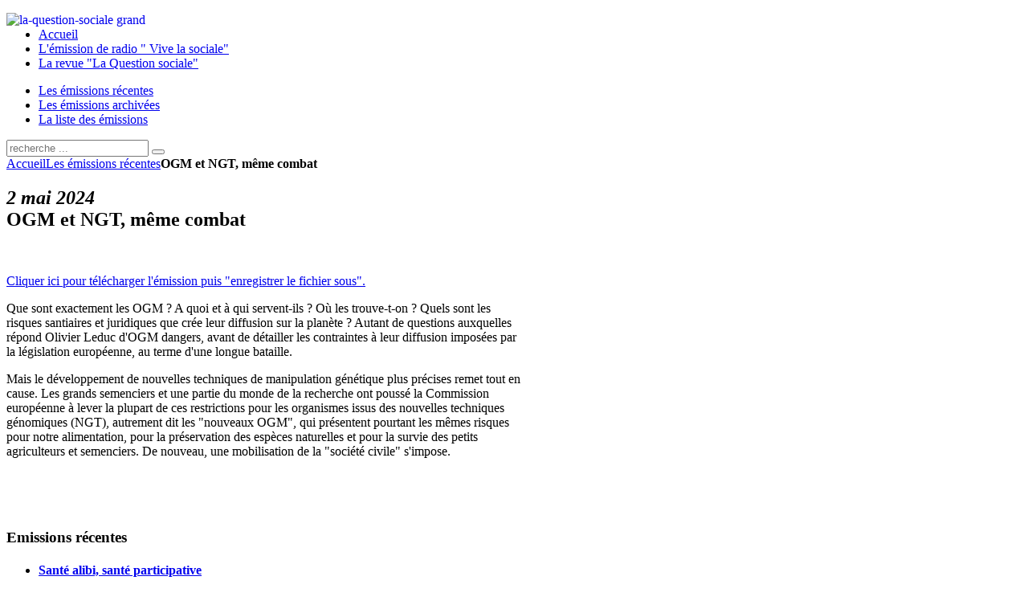

--- FILE ---
content_type: text/html; charset=utf-8
request_url: http://www.vivelasociale.org/les-emissions-recentes/199-ogm-et-ngt-meme-combat
body_size: 8087
content:
<!DOCTYPE HTML>
<html lang="fr-fr" dir="ltr">

<head>
<meta charset="utf-8" />
<meta http-equiv="X-UA-Compatible" content="IE=edge,chrome=1">
<meta name="viewport" content="width=device-width, initial-scale=1">
  <base href="http://www.vivelasociale.org/les-emissions-recentes/199-ogm-et-ngt-meme-combat" />
  <meta name="keywords" content="Vive, sociale, question, politique, libertaire, gauche, lutte, classe, émission, radio, libre, soutien, grève, mouvement, sociaux, réflexion, débat" />
  <meta name="author" content="Super User" />
  <meta name="description" content="Émissions de radio récentes &quot;Vive la sociales&quot; à télécharger." />
  <meta name="generator" content="Joomla! - Open Source Content Management" />
  <title>OGM et NGT, même combat</title>
  <link href="http://www.vivelasociale.org/component/search/?Itemid=105&amp;catid=10&amp;id=199&amp;format=opensearch" rel="search" title="Valider laquestionsociale.org" type="application/opensearchdescription+xml" />
  <link href="/templates/yoo_master/favicon.ico" rel="shortcut icon" type="image/vnd.microsoft.icon" />
  <link rel="stylesheet" href="/cache/widgetkit/widgetkit-8f39d180.css" type="text/css" />
  <script src="/media/system/js/mootools-core.js" type="text/javascript"></script>
  <script src="/media/system/js/core.js" type="text/javascript"></script>
  <script src="/media/system/js/caption.js" type="text/javascript"></script>
  <script src="/media/widgetkit/js/jquery.js" type="text/javascript"></script>
  <script src="/cache/widgetkit/widgetkit-ffe28ea0.js" type="text/javascript"></script>
  <script type="text/javascript">
window.addEvent('load', function() {
				new JCaption('img.caption');
			});
  </script>

<link rel="apple-touch-icon-precomposed" href="/templates/yoo_master/apple_touch_icon.png" />
<link rel="stylesheet" href="/templates/yoo_master/css/base.css" />
<link rel="stylesheet" href="/templates/yoo_master/css/layout.css" />
<link rel="stylesheet" href="/templates/yoo_master/css/menus.css" />
<style>.wrapper { max-width: 995px; }
#sidebar-a { width: 35%; }
#maininner { width: 65%; }
#menu .dropdown { width: 250px; }
#menu .columns2 { width: 500px; }
#menu .columns3 { width: 750px; }
#menu .columns4 { width: 1000px; }</style>
<link rel="stylesheet" href="/templates/yoo_master/css/modules.css" />
<link rel="stylesheet" href="/templates/yoo_master/css/tools.css" />
<link rel="stylesheet" href="/templates/yoo_master/css/system.css" />
<link rel="stylesheet" href="/templates/yoo_master/css/extensions.css" />
<link rel="stylesheet" href="/templates/yoo_master/css/custom.css" />
<link rel="stylesheet" href="/templates/yoo_master/css/color1/red.css" />
<link rel="stylesheet" href="/templates/yoo_master/css/color2/salmon.css" />
<link rel="stylesheet" href="/templates/yoo_master/css/font2/arial.css" />
<link rel="stylesheet" href="/templates/yoo_master/css/font3/arial.css" />
<link rel="stylesheet" href="/templates/yoo_master/css/style.css" />
<link rel="stylesheet" href="/templates/yoo_master/css/responsive.css" />
<link rel="stylesheet" href="/templates/yoo_master/css/print.css" />
<script src="/templates/yoo_master/warp/js/warp.js"></script>
<script src="/templates/yoo_master/warp/js/responsive.js"></script>
<script src="/templates/yoo_master/warp/js/accordionmenu.js"></script>
<script src="/templates/yoo_master/warp/js/dropdownmenu.js"></script>
<script src="/templates/yoo_master/js/template.js"></script>
</head>

<body id="page" class="page sidebar-a-right sidebars-1  isblog " data-config='{"twitter":0,"plusone":0,"facebook":0}'>

		
	<div class="wrapper clearfix">

		<header id="header">

			
				
			<div id="headerbar" class="clearfix">
			
					
				<a id="logo" href="http://www.vivelasociale.org">
<p><img src="/images/la-question-sociale_grand.jpg" alt="la-question-sociale grand" style="float: left;" height="NaN" width="100%" /></p></a>
								
								
			</div>
			
						<div id="menubar" class="clearfix">
				
								<nav id="menu"><ul class="menu menu-dropdown"><li class="level1 item101"><a href="/" class="level1"><span>Accueil</span></a></li><li class="level1 item104"><a href="/l-emission-de-radio-vive-la-sociale" class="level1"><span>L'émission de radio " Vive la sociale"</span></a></li><li class="level1 item103"><a href="http://vivelasociale.org/revue-la-question-sociale/html/" class="level1"><span>La revue "La Question sociale"</span></a></li></ul></nav>
				
								
			</div>
					
					
		</header>

				<section id="top-a" class="grid-block"><div class="grid-box width66 grid-h"><div class="module mod-box  deepest">

			<ul class="menu menu-sidebar"><li class="level1 item105 active current"><a href="/les-emissions-recentes" class="level1 active current"><span><span class="icon" style="background-image: url('http://www.vivelasociale.org/images/chat-noir.png');"> </span>Les émissions récentes</span></a></li><li class="level1 item106"><a href="/les-emissions-archivees-par-theme" class="level1"><span><span class="icon" style="background-image: url('http://www.vivelasociale.org/images/chat-noir.png');"> </span>Les émissions archivées</span></a></li><li class="level1 item107"><a href="/la-liste-des-emissions-vive-la-sociale" class="level1"><span><span class="icon" style="background-image: url('http://www.vivelasociale.org/images/chat-noir.png');"> </span>La liste des émissions</span></a></li></ul>		
</div></div><div class="grid-box width33 grid-h"><div class="module mod-box  deepest">

			
<form id="searchbox-94" class="searchbox" action="/les-emissions-recentes" method="post" role="search">
	<input type="text" value="" name="searchword" placeholder="recherche ..." />
	<button type="reset" value="Reset"></button>
	<input type="hidden" name="task"   value="search" />
	<input type="hidden" name="option" value="com_search" />
	<input type="hidden" name="Itemid" value="105" />	
</form>

<script src="/templates/yoo_master/warp/js/search.js"></script>
<script>
jQuery(function($) {
	$('#searchbox-94 input[name=searchword]').search({'url': '/component/search/?tmpl=raw&amp;type=json&amp;ordering=&amp;searchphrase=all', 'param': 'searchword', 'msgResultsHeader': 'Résultats de la recherche', 'msgMoreResults': 'Plus de résultats', 'msgNoResults': 'Aucun résultat trouvé'}).placeholder();
});
</script>		
</div></div></section>
				
				
				<div id="main" class="grid-block">

			<div id="maininner" class="grid-box">

								<section id="innertop" class="grid-block"><div class="grid-box width100 grid-h"><div class="module mod-box  deepest">

			<div class="breadcrumbs"><a href="/">Accueil</a><a href="/les-emissions-recentes">Les émissions récentes</a><strong>OGM et NGT, même combat</strong></div>		
</div></div></section>
				
				
								<section id="content" class="grid-block">
<div id="system-message-container">
</div>

<div id="system">

	
	<article class="item" data-permalink="http://www.vivelasociale.org/les-emissions-recentes/199-ogm-et-ngt-meme-combat">

		
			
		
		<div class="content clearfix">

		
<h2><em>2 mai 2024</em><br />OGM et NGT, même combat</h2>
<p><span style="font-family: terminal, monaco;">&nbsp; 
<audio src="/images/emission-radio-vive-la-sociale/2024/24-05-02-vls-ogm-2.mp3" width="300" height="32" type="audio/mp3"></audio>
 </span></p>
<p><a target="_blank" href="/images/emission-radio-vive-la-sociale/2024/24-05-02-vls-ogm-2.mp3">Cliquer ici pour télécharger l'émission puis "enregistrer le fichier sous".</a></p>
<p><span style="font-family: terminal, monaco;"><span style="font-size: 12pt; font-family: times new roman, times;">Que sont exactement les OGM ? A quoi et à qui servent-ils ? <span style="font-family: terminal, monaco;"><span style="font-size: 12pt; font-family: times new roman, times;">Où les trouve-t-on ? </span></span>Quels sont les risques santiaires et juridiques que crée leur diffusion sur la planète ? Autant de questions auxquelles répond Olivier Leduc d'OGM dangers, avant de détailler les contraintes à leur diffusion imposées par la législation européenne, au terme d'une longue bataille. <br /></span></span></p>
 
<p><span style="font-family: times new roman, times; font-size: 12pt;">Mais le développement de nouvelles techniques de manipulation génétique plus précises remet tout en cause. Les grands semenciers et une partie du monde de la recherche ont poussé la Commission européenne à lever la plupart de ces restrictions pour les organismes issus des nouvelles techniques génomiques (NGT), autrement dit les "nouveaux OGM", qui présentent pourtant les mêmes risques pour notre alimentation, pour la préservation des espèces naturelles et pour la survie des petits agriculteurs et semenciers. De nouveau, une mobilisation de la "société civile" s'impose.<br /></span></p>
<p>&nbsp;</p>
<p>&nbsp;</p>		</div>

		
		
			
	</article>

</div></section>
				
				
			</div>
			<!-- maininner end -->
			
						<aside id="sidebar-a" class="grid-box"><div class="grid-box width100 grid-v"><div class="module mod-box  deepest">

		<h3 class="module-title"><span class="color">Emissions</span> récentes</h3>	<ul class="category-module">
		    <li>
	   	<h4>
	   			<a class="mod-articles-category-title " href="/les-emissions-recentes/215-sante-alibi-sante-participative">
		Santé alibi, santé participative        </a>
                </h4>

       			        			<span class="mod-articles-category-date">2026-01-08 </span>
				
			</li>
		    <li>
	   	<h4>
	   			<a class="mod-articles-category-title " href="/les-emissions-recentes/214-origine-du-sars-cov2">
		Origine du Sars-Cov2        </a>
                </h4>

       			        			<span class="mod-articles-category-date">2025-12-04 </span>
				
			</li>
		    <li>
	   	<h4>
	   			<a class="mod-articles-category-title " href="/les-emissions-recentes/213-militarisation-et-antimilitarisme">
		Militarisation et antimilitarisme        </a>
                </h4>

       			        			<span class="mod-articles-category-date">2025-11-06 </span>
				
			</li>
		    <li>
	   	<h4>
	   			<a class="mod-articles-category-title " href="/les-emissions-recentes/212-bloquons-tout-bilan">
		Bloquons tout: bilan        </a>
                </h4>

       			        			<span class="mod-articles-category-date">2025-10-02 </span>
				
			</li>
		    <li>
	   	<h4>
	   			<a class="mod-articles-category-title " href="/les-emissions-recentes/211-bresil-au-retour-de-lula">
		Brésil, au retour de Lula        </a>
                </h4>

       			        			<span class="mod-articles-category-date">2025-07-03 </span>
				
			</li>
		    <li>
	   	<h4>
	   			<a class="mod-articles-category-title " href="/les-emissions-recentes/210-edition-et-biblotheques">
		édition et biblothèques        </a>
                </h4>

       			        			<span class="mod-articles-category-date">2025-06-05 </span>
				
			</li>
		    <li>
	   	<h4>
	   			<a class="mod-articles-category-title " href="/les-emissions-recentes/209-fabrique-des-puces-mondialisee">
		Fabrique des puces mondialisée        </a>
                </h4>

       			        			<span class="mod-articles-category-date">2025-05-01 </span>
				
			</li>
		    <li>
	   	<h4>
	   			<a class="mod-articles-category-title " href="/les-emissions-recentes/208-guerres-des-metaux-rares-au-congo">
		Guerres des métaux rares au Congo        </a>
                </h4>

       			        			<span class="mod-articles-category-date">2025-04-03 </span>
				
			</li>
		    <li>
	   	<h4>
	   			<a class="mod-articles-category-title " href="/les-emissions-recentes/207-serbie-mouvement-etudiant">
		Serbie - mouvement étudiant        </a>
                </h4>

       			        			<span class="mod-articles-category-date">2025-03-06 </span>
				
			</li>
		    <li>
	   	<h4>
	   			<a class="mod-articles-category-title " href="/les-emissions-recentes/206-loi-plein-emploi">
		Loi "plein emploi"        </a>
                </h4>

       			        			<span class="mod-articles-category-date">2025-02-06 </span>
				
			</li>
		    <li>
	   	<h4>
	   			<a class="mod-articles-category-title " href="/les-emissions-recentes/205-sans-papiers-de-chronopost-2019">
		Sans-papiers de Chronopost 2019        </a>
                </h4>

       			        			<span class="mod-articles-category-date">2025-01-02 </span>
				
			</li>
		    <li>
	   	<h4>
	   			<a class="mod-articles-category-title " href="/les-emissions-recentes/204-immigration-analyse-et-luttes">
		Immigration: analyse et luttes        </a>
                </h4>

       			        			<span class="mod-articles-category-date">2024-12-05 </span>
				
			</li>
		    <li>
	   	<h4>
	   			<a class="mod-articles-category-title " href="/les-emissions-recentes/203-stop-mines">
		Stop mines        </a>
                </h4>

       			        			<span class="mod-articles-category-date">2024-11-07 </span>
				
			</li>
		    <li>
	   	<h4>
	   			<a class="mod-articles-category-title " href="/les-emissions-recentes/202-contre-relance-du-nucleaire">
		contre relance du nucléaire        </a>
                </h4>

       			        			<span class="mod-articles-category-date">2024-10-03 </span>
				
			</li>
		    <li>
	   	<h4>
	   			<a class="mod-articles-category-title " href="/les-emissions-recentes/201-rn-des-electeurs-ordinaires">
		RN: des électeurs ordinaires        </a>
                </h4>

       			        			<span class="mod-articles-category-date">2024-07-04 </span>
				
			</li>
		    <li>
	   	<h4>
	   			<a class="mod-articles-category-title " href="/les-emissions-recentes/200-repression-antisyndicale">
		Répression antisyndicale        </a>
                </h4>

       			        			<span class="mod-articles-category-date">2024-06-06 </span>
				
			</li>
		    <li>
	   	<h4>
	   			<a class="mod-articles-category-title active" href="/les-emissions-recentes/199-ogm-et-ngt-meme-combat">
		OGM et NGT, même combat        </a>
                </h4>

       			        			<span class="mod-articles-category-date">2024-05-02 </span>
				
			</li>
		    <li>
	   	<h4>
	   			<a class="mod-articles-category-title " href="/les-emissions-recentes/198-enseignants-en-lutte">
		Enseignants en lutte dans le 93        </a>
                </h4>

       			        			<span class="mod-articles-category-date">2024-04-04 </span>
				
			</li>
		    <li>
	   	<h4>
	   			<a class="mod-articles-category-title " href="/les-emissions-recentes/197-sncf-des-greves-encore">
		SNCF : des grèves, encore!        </a>
                </h4>

       			        			<span class="mod-articles-category-date">2024-03-07 </span>
				
			</li>
		    <li>
	   	<h4>
	   			<a class="mod-articles-category-title " href="/les-emissions-recentes/196-leurres-postmodernes">
		Leurres postmodernes        </a>
                </h4>

       			        			<span class="mod-articles-category-date">2024-02-01 </span>
				
			</li>
		    <li>
	   	<h4>
	   			<a class="mod-articles-category-title " href="/les-emissions-recentes/195-proces-contre-la-cgt-hpe">
		Combativité syndicale en procès        </a>
                </h4>

       			        			<span class="mod-articles-category-date">2024-01-04 </span>
				
			</li>
		    <li>
	   	<h4>
	   			<a class="mod-articles-category-title " href="/les-emissions-recentes/194-conflit-israelo-palestinien">
		Conflit israélo-palestinien 2023        </a>
                </h4>

       			        			<span class="mod-articles-category-date">2023-12-07 </span>
				
			</li>
		    <li>
	   	<h4>
	   			<a class="mod-articles-category-title " href="/les-emissions-recentes/193-j0-2024-ouvrons-grand-les-yeux">
		J0 2024-Ouvrons grand les yeux        </a>
                </h4>

       			        			<span class="mod-articles-category-date">2023-11-02 </span>
				
			</li>
		    <li>
	   	<h4>
	   			<a class="mod-articles-category-title " href="/les-emissions-recentes/192-metropolisation-le-chiffon-10">
		Métropolisation-Le Chiffon 10        </a>
                </h4>

       			        			<span class="mod-articles-category-date">2023-10-05 </span>
				
			</li>
		    <li>
	   	<h4>
	   			<a class="mod-articles-category-title " href="/les-emissions-recentes/190-maurienne-contre-lyon-turin">
		Maurienne contre Lyon-Turin        </a>
                </h4>

       			        			<span class="mod-articles-category-date">2023-07-06 </span>
				
			</li>
		    <li>
	   	<h4>
	   			<a class="mod-articles-category-title " href="/les-emissions-recentes/189-lep-en-lutte-contre-la-resilience">
		LEP en lutte - Contre la résilience        </a>
                </h4>

       			        			<span class="mod-articles-category-date">2023-06-01 </span>
				
			</li>
		    <li>
	   	<h4>
	   			<a class="mod-articles-category-title " href="/les-emissions-recentes/188-eboueurs-en-greve">
		Eboueurs en grève        </a>
                </h4>

       			        			<span class="mod-articles-category-date">2023-05-04 </span>
				
			</li>
		    <li>
	   	<h4>
	   			<a class="mod-articles-category-title " href="/les-emissions-recentes/187-regards-sur-le-mouvement-social">
		Regards sur le mouvement social        </a>
                </h4>

       			        			<span class="mod-articles-category-date">2023-04-06 </span>
				
			</li>
		    <li>
	   	<h4>
	   			<a class="mod-articles-category-title " href="/les-emissions-recentes/186-contre-la-relance-du-nucleaire">
		Contre la relance du  nucléaire        </a>
                </h4>

       			        			<span class="mod-articles-category-date">2023-03-02 </span>
				
			</li>
		    <li>
	   	<h4>
	   			<a class="mod-articles-category-title " href="/les-emissions-recentes/185-le-chiffon">
		Le Chiffon        </a>
                </h4>

       			        			<span class="mod-articles-category-date">2023-02-02 </span>
				
			</li>
		    <li>
	   	<h4>
	   			<a class="mod-articles-category-title " href="/les-emissions-recentes/184-financiarisation-des-cliniques">
		Financiarisation des cliniques        </a>
                </h4>

       			        			<span class="mod-articles-category-date">2023-01-05 </span>
				
			</li>
		    <li>
	   	<h4>
	   			<a class="mod-articles-category-title " href="/les-emissions-recentes/183-numerique-services-sociaux-et-de-soin">
		Numérique, services sociaux et de soin        </a>
                </h4>

       			        			<span class="mod-articles-category-date">2022-12-01 </span>
				
			</li>
		    <li>
	   	<h4>
	   			<a class="mod-articles-category-title " href="/les-emissions-recentes/181-edf-et-nucleaire-mal-en-point">
		EDF et nucléaire mal en point        </a>
                </h4>

       			        			<span class="mod-articles-category-date">2022-11-03 </span>
				
			</li>
		    <li>
	   	<h4>
	   			<a class="mod-articles-category-title " href="/les-emissions-recentes/180-pourquoi-critiquer-la-technique">
		Pourquoi critiquer la technique aujourd'hui ?        </a>
                </h4>

       			        			<span class="mod-articles-category-date">2022-10-06 </span>
				
			</li>
		    <li>
	   	<h4>
	   			<a class="mod-articles-category-title " href="/les-emissions-recentes/191-sauviat-cingolani">
		Sauviat-Cingolani        </a>
                </h4>

       			        			<span class="mod-articles-category-date">2022-07-07 </span>
				
			</li>
		    <li>
	   	<h4>
	   			<a class="mod-articles-category-title " href="/les-emissions-recentes/179-greve-bnf-nouveaux-ogm">
		Grève BNF- Nouveaux OGM        </a>
                </h4>

       			        			<span class="mod-articles-category-date">2022-06-02 </span>
				
			</li>
		    <li>
	   	<h4>
	   			<a class="mod-articles-category-title " href="/les-emissions-recentes/178-cgt-hpe-bilan">
		CGT-HPE bilan        </a>
                </h4>

       			        			<span class="mod-articles-category-date">2022-05-05 </span>
				
			</li>
		    <li>
	   	<h4>
	   			<a class="mod-articles-category-title " href="/les-emissions-recentes/177-travail-de-plateforme">
		Travail de plateforme        </a>
                </h4>

       			        			<span class="mod-articles-category-date">2022-04-07 </span>
				
			</li>
		    <li>
	   	<h4>
	   			<a class="mod-articles-category-title " href="/les-emissions-recentes/176-numerisation-caf-et-pole-emploi">
		Numérisation CAF et Pôle Emploi        </a>
                </h4>

       			        			<span class="mod-articles-category-date">2022-03-03 </span>
				
			</li>
		    <li>
	   	<h4>
	   			<a class="mod-articles-category-title " href="/les-emissions-recentes/128-taylorisme-pas-mort">
		Taylorisme n'est pas mort - Marc Loriol        </a>
                </h4>

       			        			<span class="mod-articles-category-date">2022-02-03 </span>
				
			</li>
		    <li>
	   	<h4>
	   			<a class="mod-articles-category-title " href="/les-emissions-recentes/173-virus-contre-l-esprit-critique">
		Virus contre l'esprit critique        </a>
                </h4>

       			        			<span class="mod-articles-category-date">2022-01-06 </span>
				
			</li>
		    <li>
	   	<h4>
	   			<a class="mod-articles-category-title " href="/les-emissions-recentes/172-l-atelier-paysan">
		L'Atelier paysan        </a>
                </h4>

       			        			<span class="mod-articles-category-date">2021-12-02 </span>
				
			</li>
		    <li>
	   	<h4>
	   			<a class="mod-articles-category-title " href="/les-emissions-recentes/171-nucleaire-plus-que-jamais-contre">
		Nucléaire, plus que jamais contre        </a>
                </h4>

       			        			<span class="mod-articles-category-date">2021-11-04 </span>
				
			</li>
		    <li>
	   	<h4>
	   			<a class="mod-articles-category-title " href="/les-emissions-recentes/170-gains-de-fonctions-ogm">
		Gains de fonctions, OGM        </a>
                </h4>

       			        			<span class="mod-articles-category-date">2021-10-07 </span>
				
			</li>
		    <li>
	   	<h4>
	   			<a class="mod-articles-category-title " href="/les-emissions-recentes/169-kronstadt-centenaire">
		Kronstadt - centenaire        </a>
                </h4>

       			        			<span class="mod-articles-category-date">2021-07-01 </span>
				
			</li>
		    <li>
	   	<h4>
	   			<a class="mod-articles-category-title " href="/les-emissions-recentes/168-hotel-ibis-bilan-de-greve-2021">
		Hôtel Ibis - Bilan de grève 2021        </a>
                </h4>

       			        			<span class="mod-articles-category-date">2021-06-03 </span>
				
			</li>
		    <li>
	   	<h4>
	   			<a class="mod-articles-category-title " href="/les-emissions-recentes/167-commune-de-paris-jipe">
		Commune de Paris - Jipé        </a>
                </h4>

       			        			<span class="mod-articles-category-date">2021-05-06 </span>
				
			</li>
		    <li>
	   	<h4>
	   			<a class="mod-articles-category-title " href="/les-emissions-recentes/166-ratp-licenciements-abusifs">
		RATP - licenciements abusifs        </a>
                </h4>

       			        			<span class="mod-articles-category-date">2021-04-01 </span>
				
			</li>
		    <li>
	   	<h4>
	   			<a class="mod-articles-category-title " href="/les-emissions-recentes/165-pratiques-psychiatrie">
		Pratiques - Psychiatrie        </a>
                </h4>

       			        			<span class="mod-articles-category-date">2021-03-18 </span>
				
			</li>
		    <li>
	   	<h4>
	   			<a class="mod-articles-category-title " href="/les-emissions-recentes/164-ubu-au-lycee">
		Ubu au lycée        </a>
                </h4>

       			        			<span class="mod-articles-category-date">2021-03-04 </span>
				
			</li>
		    <li>
	   	<h4>
	   			<a class="mod-articles-category-title " href="/les-emissions-recentes/162-stephane-lhomme-entretien">
		Stéphane Lhomme - entretien        </a>
                </h4>

       			        			<span class="mod-articles-category-date">2021-02-04 </span>
				
			</li>
		    <li>
	   	<h4>
	   			<a class="mod-articles-category-title " href="/les-emissions-recentes/160-logement-social-2021">
		Logement social 2021        </a>
                </h4>

       			        			<span class="mod-articles-category-date">2021-01-07 </span>
				
			</li>
		    <li>
	   	<h4>
	   			<a class="mod-articles-category-title " href="/les-emissions-recentes/158-pratiques-covid-19-autopsie-d-une-crise">
		Pratiques - "Covid 19 autopsie d'une crise"        </a>
                </h4>

       			        			<span class="mod-articles-category-date">2020-12-17 </span>
				
			</li>
		    <li>
	   	<h4>
	   			<a class="mod-articles-category-title " href="/les-emissions-recentes/157-goldman-berckman-iww">
		Goldman-Berckman-IWW        </a>
                </h4>

       			        			<span class="mod-articles-category-date">2020-12-03 </span>
				
			</li>
		    <li>
	   	<h4>
	   			<a class="mod-articles-category-title " href="/les-emissions-recentes/156-du-cote-des-salaries-du-commerce">
		Du côté des salariés du commerce        </a>
                </h4>

       			        			<span class="mod-articles-category-date">2020-11-19 </span>
				
			</li>
		    <li>
	   	<h4>
	   			<a class="mod-articles-category-title " href="/les-emissions-recentes/155-journees-d-etude-adn-2020">
		Journées d'étude ADN 2020        </a>
                </h4>

       			        			<span class="mod-articles-category-date">2020-11-05 </span>
				
			</li>
		    <li>
	   	<h4>
	   			<a class="mod-articles-category-title " href="/les-emissions-recentes/154-precaires-de-paris-en-lutte">
		Précaires de Paris en lutte        </a>
                </h4>

       			        			<span class="mod-articles-category-date">2020-10-20 </span>
				
			</li>
		    <li>
	   	<h4>
	   			<a class="mod-articles-category-title " href="/les-emissions-recentes/153-antinucleaire-le-point">
		Antinucléaire, le point        </a>
                </h4>

       			        			<span class="mod-articles-category-date">2020-10-01 </span>
				
			</li>
		    <li>
	   	<h4>
	   			<a class="mod-articles-category-title " href="/les-emissions-recentes/152-commentaires-de-rentree">
		commentaires de rentrée        </a>
                </h4>

       			        			<span class="mod-articles-category-date">2020-09-17 </span>
				
			</li>
		    <li>
	   	<h4>
	   			<a class="mod-articles-category-title " href="/les-emissions-recentes/151-rendez-vous-temps-critiques">
		Rendez-vous avec Temps critiques        </a>
                </h4>

       			        			<span class="mod-articles-category-date">2020-07-02 </span>
				
			</li>
		    <li>
	   	<h4>
	   			<a class="mod-articles-category-title " href="/les-emissions-recentes/149-precaires-dans-la-crise-du-covid-19">
		Précaires dans la crise du Covid-19        </a>
                </h4>

       			        			<span class="mod-articles-category-date">2020-06-18 </span>
				
			</li>
		    <li>
	   	<h4>
	   			<a class="mod-articles-category-title " href="/les-emissions-recentes/148-enseignement-de-confine">
		Enseignement (dé)confiné        </a>
                </h4>

       			        			<span class="mod-articles-category-date">2020-06-04 </span>
				
			</li>
		    <li>
	   	<h4>
	   			<a class="mod-articles-category-title " href="/les-emissions-recentes/147-autour-crise-du-covid-19">
		Crise du Covid-19        </a>
                </h4>

       			        			<span class="mod-articles-category-date">2020-05-07 </span>
				
			</li>
		    <li>
	   	<h4>
	   			<a class="mod-articles-category-title " href="/les-emissions-recentes/145-usa-systeme-sante-coronarivus">
		USA système de santé coronarivus        </a>
                </h4>

       			        			<span class="mod-articles-category-date">2020-04-16 </span>
				
			</li>
		    <li>
	   	<h4>
	   			<a class="mod-articles-category-title " href="/les-emissions-recentes/144-italie-et-coronavirus">
		Italie et coronavirus        </a>
                </h4>

       			        			<span class="mod-articles-category-date">2020-04-02 </span>
				
			</li>
		    <li>
	   	<h4>
	   			<a class="mod-articles-category-title " href="/les-emissions-recentes/143-intersectionnalite">
		Intersectionnalité        </a>
                </h4>

       			        			<span class="mod-articles-category-date">2020-03-19 </span>
				
			</li>
		    <li>
	   	<h4>
	   			<a class="mod-articles-category-title " href="/les-emissions-recentes/142-ibis-batignolles">
		Ibis Batignolles en grève        </a>
                </h4>

       			        			<span class="mod-articles-category-date">2020-03-05 </span>
				
			</li>
		    <li>
	   	<h4>
	   			<a class="mod-articles-category-title " href="/les-emissions-recentes/141-dr-sasco-sur-5g">
		Dr Sasco sur 5G        </a>
                </h4>

       			        			<span class="mod-articles-category-date">2020-02-20 </span>
				
			</li>
		    <li>
	   	<h4>
	   			<a class="mod-articles-category-title " href="/les-emissions-recentes/140-communalisme-et-elections">
		Communalisme et élections        </a>
                </h4>

       			        			<span class="mod-articles-category-date">2020-02-11 </span>
				
			</li>
		    <li>
	   	<h4>
	   			<a class="mod-articles-category-title " href="/les-emissions-recentes/139-penibilite-et-reforme-des-retraites">
		Pénibilité et réforme des retraites        </a>
                </h4>

       			        			<span class="mod-articles-category-date">2020-01-16 </span>
				
			</li>
		    <li>
	   	<h4>
	   			<a class="mod-articles-category-title " href="/les-emissions-recentes/138-regards-sur-reforme-des-retraites">
		Regards sur réforme des retraites        </a>
                </h4>

       			        			<span class="mod-articles-category-date">2020-01-02 </span>
				
			</li>
		    <li>
	   	<h4>
	   			<a class="mod-articles-category-title " href="/les-emissions-recentes/137-ratp-en-greve-2019">
		RATP en grève 2019        </a>
                </h4>

       			        			<span class="mod-articles-category-date">2019-12-19 </span>
				
			</li>
		    <li>
	   	<h4>
	   			<a class="mod-articles-category-title " href="/les-emissions-recentes/136-val-de-seine-et-vexin-en-lutte">
		Val de Seine et Vexin en lutte        </a>
                </h4>

       			        			<span class="mod-articles-category-date">2019-11-21 </span>
				
			</li>
		    <li>
	   	<h4>
	   			<a class="mod-articles-category-title " href="/les-emissions-recentes/135-nike-en-greve">
		Nike en grève        </a>
                </h4>

       			        			<span class="mod-articles-category-date">2019-11-07 </span>
				
			</li>
		    <li>
	   	<h4>
	   			<a class="mod-articles-category-title " href="/les-emissions-recentes/134-eolien-industriel-amassada">
		Eolien industriel - Amassada        </a>
                </h4>

       			        			<span class="mod-articles-category-date">2019-10-17 </span>
				
			</li>
		    <li>
	   	<h4>
	   			<a class="mod-articles-category-title " href="/les-emissions-recentes/133-lecons-politiques-des-ronds-points">
		Leçons politiques des ronds-points        </a>
                </h4>

       			        			<span class="mod-articles-category-date">2019-10-03 </span>
				
			</li>
		    <li>
	   	<h4>
	   			<a class="mod-articles-category-title " href="/les-emissions-recentes/132-mobilisations-enseignantes">
		Mobilisations enseignantes        </a>
                </h4>

       			        			<span class="mod-articles-category-date">2019-09-19 </span>
				
			</li>
		    <li>
	   	<h4>
	   			<a class="mod-articles-category-title " href="/les-emissions-recentes/131-inspection-du-travail-en-colere">
		Inspection du travail en colère        </a>
                </h4>

       			        			<span class="mod-articles-category-date">2019-06-20 </span>
				
			</li>
		    <li>
	   	<h4>
	   			<a class="mod-articles-category-title " href="/les-emissions-recentes/130-comprendre-le-mouvement-en-algerie">
		Comprendre le mouvement en Algérie        </a>
                </h4>

       			        			<span class="mod-articles-category-date">2019-06-06 </span>
				
			</li>
		    <li>
	   	<h4>
	   			<a class="mod-articles-category-title " href="/les-emissions-recentes/129-droit-au-logement">
		Droit au logement        </a>
                </h4>

       			        			<span class="mod-articles-category-date">2019-05-16 </span>
				
			</li>
		    <li>
	   	<h4>
	   			<a class="mod-articles-category-title " href="/les-emissions-recentes/127-gilets-jaunes-apres-st-nazaire">
		Gilets jaunes après St-Nazaire        </a>
                </h4>

       			        			<span class="mod-articles-category-date">2019-04-18 </span>
				
			</li>
		    <li>
	   	<h4>
	   			<a class="mod-articles-category-title " href="/les-emissions-recentes/118-article-nouveau-2">
		Réformes Blanquer- Luttes enseignantes        </a>
                </h4>

       			        			<span class="mod-articles-category-date">2019-01-04 </span>
				
			</li>
		    <li>
	   	<h4>
	   			<a class="mod-articles-category-title " href="/les-emissions-recentes/126-situation-a-la-ratp-postiers-du-92">
		Situation à la RATP - Postiers du 92        </a>
                </h4>

       			        			<span class="mod-articles-category-date">2019-03-21 </span>
				
			</li>
		    <li>
	   	<h4>
	   			<a class="mod-articles-category-title " href="/les-emissions-recentes/125-luttes-dans-nettoyage">
		Luttes dans le nettoyage bilan 2019        </a>
                </h4>

       			        			<span class="mod-articles-category-date">2019-03-07 </span>
				
			</li>
		    <li>
	   	<h4>
	   			<a class="mod-articles-category-title " href="/les-emissions-recentes/123-que-se-passe-t-il-au-bresil">
		Que se passe-t-il au Brésil?        </a>
                </h4>

       			        			<span class="mod-articles-category-date">2019-02-21 </span>
				
			</li>
		    <li>
	   	<h4>
	   			<a class="mod-articles-category-title " href="/les-emissions-recentes/120-voyage-en-italie">
		Voyage en Italie        </a>
                </h4>

       			        			<span class="mod-articles-category-date">2019-01-03 </span>
				
			</li>
		    <li>
	   	<h4>
	   			<a class="mod-articles-category-title " href="/les-emissions-recentes/119-service-public-electricite">
		Service public électricité        </a>
                </h4>

       			        			<span class="mod-articles-category-date">2018-12-20 </span>
				
			</li>
		    <li>
	   	<h4>
	   			<a class="mod-articles-category-title " href="/les-emissions-recentes/93-article-nouveau">
		Quoi de neuf chez McDo ?        </a>
                </h4>

       			        			<span class="mod-articles-category-date">2018-12-06 </span>
				
			</li>
		    <li>
	   	<h4>
	   			<a class="mod-articles-category-title " href="/les-emissions-recentes/117-paprec">
		Paprec        </a>
                </h4>

       			        			<span class="mod-articles-category-date">2018-11-15 </span>
				
			</li>
		    <li>
	   	<h4>
	   			<a class="mod-articles-category-title " href="/les-emissions-recentes/116-poste-94-etat-des-lieux">
		Poste (94) - état des lieux        </a>
                </h4>

       			        			<span class="mod-articles-category-date">2018-11-01 </span>
				
			</li>
		    <li>
	   	<h4>
	   			<a class="mod-articles-category-title " href="/les-emissions-recentes/114-hayatt-commune-monoprix-conflits">
		Hayatt-Commune-Monoprix-conflits        </a>
                </h4>

       			        			<span class="mod-articles-category-date">2018-10-19 </span>
				
			</li>
		    <li>
	   	<h4>
	   			<a class="mod-articles-category-title " href="/les-emissions-recentes/113-nicaragua-en-lutte">
		Nicaragua en lutte        </a>
                </h4>

       			        			<span class="mod-articles-category-date">2018-10-04 </span>
				
			</li>
		    <li>
	   	<h4>
	   			<a class="mod-articles-category-title " href="/les-emissions-recentes/112-mai-68-a-lyon">
		Mai 68 à Lyon        </a>
                </h4>

       			        			<span class="mod-articles-category-date">2018-07-19 </span>
				
			</li>
		    <li>
	   	<h4>
	   			<a class="mod-articles-category-title " href="/les-emissions-recentes/111-enedis-greve-et-occupation">
		Enedis, grève et occupation        </a>
                </h4>

       			        			<span class="mod-articles-category-date">2018-07-05 </span>
				
			</li>
		    <li>
	   	<h4>
	   			<a class="mod-articles-category-title " href="/les-emissions-recentes/110-incinerateur-d-ivry-2018">
		Incinérateur d'Ivry (2018)        </a>
                </h4>

       			        			<span class="mod-articles-category-date">2018-06-21 </span>
				
			</li>
		    <li>
	   	<h4>
	   			<a class="mod-articles-category-title " href="/les-emissions-recentes/108-precaires-de-nanterre">
		 Nanterre en lutte        </a>
                </h4>

       			        			<span class="mod-articles-category-date">2018-06-07 </span>
				
			</li>
		    <li>
	   	<h4>
	   			<a class="mod-articles-category-title " href="/les-emissions-recentes/107-defendre-la-zad">
		Défendre la ZAD        </a>
                </h4>

       			        			<span class="mod-articles-category-date">2018-05-17 </span>
				
			</li>
		    <li>
	   	<h4>
	   			<a class="mod-articles-category-title " href="/les-emissions-recentes/106-des-cheminots-mobilises">
		Des cheminots mobilisés        </a>
                </h4>

       			        			<span class="mod-articles-category-date">2018-05-03 </span>
				
			</li>
		    <li>
	   	<h4>
	   			<a class="mod-articles-category-title " href="/les-emissions-recentes/105-gael-contre-la-poste">
		Gaël contre La Poste        </a>
                </h4>

       			        			<span class="mod-articles-category-date">2018-04-19 </span>
				
			</li>
		    <li>
	   	<h4>
	   			<a class="mod-articles-category-title " href="/les-emissions-recentes/109-voyage-en-outre-gauche">
		Voyage en "outre-gauche"        </a>
                </h4>

       			        			<span class="mod-articles-category-date">2018-04-16 </span>
				
			</li>
		    <li>
	   	<h4>
	   			<a class="mod-articles-category-title " href="/les-emissions-recentes/104-ou-en-est-le-monde-paysan">
		Où en est le monde paysan?        </a>
                </h4>

       			        			<span class="mod-articles-category-date">2018-03-15 </span>
				
			</li>
		    <li>
	   	<h4>
	   			<a class="mod-articles-category-title " href="/les-emissions-recentes/100-sncf-rapport-spinetta-et-lyon-turin">
		SNCF rapport Spinetta et Lyon-Turin        </a>
                </h4>

       			        			<span class="mod-articles-category-date">2018-03-01 </span>
				
			</li>
		    <li>
	   	<h4>
	   			<a class="mod-articles-category-title " href="/les-emissions-recentes/101-le-socialisme-sauvage">
		Le socialisme sauvage        </a>
                </h4>

       			        			<span class="mod-articles-category-date">2018-02-15 </span>
				
			</li>
		    <li>
	   	<h4>
	   			<a class="mod-articles-category-title " href="/les-emissions-recentes/98-linky-2">
		Linky 2        </a>
                </h4>

       			        			<span class="mod-articles-category-date">2018-01-18 </span>
				
			</li>
		    <li>
	   	<h4>
	   			<a class="mod-articles-category-title " href="/les-emissions-recentes/97-holiday-inn-en-greve">
		Holiday Inn en grève        </a>
                </h4>

       			        			<span class="mod-articles-category-date">2018-01-04 </span>
				
			</li>
		    <li>
	   	<h4>
	   			<a class="mod-articles-category-title " href="/les-emissions-recentes/96-penibilite-au-travail">
		Pénibilité au travail        </a>
                </h4>

       			        			<span class="mod-articles-category-date">2017-12-21 </span>
				
			</li>
		    <li>
	   	<h4>
	   			<a class="mod-articles-category-title " href="/les-emissions-recentes/102-colere-du-personnel-hospitalier-a-paris">
		Colère du personnel hospitalier à Paris        </a>
                </h4>

       			        			<span class="mod-articles-category-date">2017-12-07 </span>
				
			</li>
		    <li>
	   	<h4>
	   			<a class="mod-articles-category-title " href="/les-emissions-recentes/99-travail-uberise">
		Travail ubérisé        </a>
                </h4>

       			        			<span class="mod-articles-category-date">2017-11-16 </span>
				
			</li>
		    <li>
	   	<h4>
	   			<a class="mod-articles-category-title " href="/les-emissions-recentes/46-nouvel-article">
		Classes populaires en Allemagne        </a>
                </h4>

       			        			<span class="mod-articles-category-date">2017-07-06 </span>
				
			</li>
		    <li>
	   	<h4>
	   			<a class="mod-articles-category-title " href="/les-emissions-recentes/92-enseignement-en-seine-saint-denis">
		Enseignement en Seine-Saint-Denis        </a>
                </h4>

       			        			<span class="mod-articles-category-date">2017-10-31 </span>
				
			</li>
		    <li>
	   	<h4>
	   			<a class="mod-articles-category-title " href="/les-emissions-recentes/91-fsm-antinucleaire">
		FSM antinucléaire        </a>
                </h4>

       			        			<span class="mod-articles-category-date">2017-10-19 </span>
				
			</li>
		    <li>
	   	<h4>
	   			<a class="mod-articles-category-title " href="/les-emissions-recentes/94-cgt-face-aux-reformes-macron">
		CGT face aux réformes Macron        </a>
                </h4>

       			        			<span class="mod-articles-category-date">2017-06-15 </span>
				
			</li>
		    <li>
	   	<h4>
	   			<a class="mod-articles-category-title " href="/les-emissions-recentes/90-front-social">
		Front social        </a>
                </h4>

       			        			<span class="mod-articles-category-date">2017-06-05 </span>
				
			</li>
		    <li>
	   	<h4>
	   			<a class="mod-articles-category-title " href="/les-emissions-recentes/87-boycotter-l-election-debat-sur-la-place">
		Boycotter l'élection? Débat sur la place        </a>
                </h4>

       			        			<span class="mod-articles-category-date">2017-04-06 </span>
				
			</li>
		    <li>
	   	<h4>
	   			<a class="mod-articles-category-title " href="/les-emissions-recentes/95-fukushima-2017">
		Fukushima 2017        </a>
                </h4>

       			        			<span class="mod-articles-category-date">2017-03-02 </span>
				
			</li>
		    <li>
	   	<h4>
	   			<a class="mod-articles-category-title " href="/les-emissions-recentes/86-quelle-securite-nucleaire">
		Quelle sécurité nucléaire?!        </a>
                </h4>

       			        			<span class="mod-articles-category-date">2017-02-16 </span>
				
			</li>
		    <li>
	   	<h4>
	   			<a class="mod-articles-category-title " href="/les-emissions-recentes/88-fossoyeurs-du-travail-social">
		Fossoyeurs du travail social        </a>
                </h4>

       			        			<span class="mod-articles-category-date">2017-02-02 </span>
				
			</li>
		    <li>
	   	<h4>
	   			<a class="mod-articles-category-title " href="/les-emissions-recentes/103-lutte-syndicale-dans-presse-professionnelle">
		Lutte syndicale dans presse professionnelle        </a>
                </h4>

       			        			<span class="mod-articles-category-date">2017-01-19 </span>
				
			</li>
		    <li>
	   	<h4>
	   			<a class="mod-articles-category-title " href="/les-emissions-recentes/85-boycott-election">
		Boycott-élection        </a>
                </h4>

       			        			<span class="mod-articles-category-date">2016-12-01 </span>
				
			</li>
		    <li>
	   	<h4>
	   			<a class="mod-articles-category-title " href="/les-emissions-recentes/84-linky">
		Linky        </a>
                </h4>

       			        			<span class="mod-articles-category-date">2016-09-15 </span>
				
			</li>
		    <li>
	   	<h4>
	   			<a class="mod-articles-category-title " href="/les-emissions-recentes/83-cite-pierre-feuillere-en-resistance">
		Cité Pierre-Feuillère en résistance        </a>
                </h4>

       			        			<span class="mod-articles-category-date">2016-07-07 </span>
				
			</li>
		    <li>
	   	<h4>
	   			<a class="mod-articles-category-title " href="/les-emissions-recentes/82-cgt-dans-mouvement-loi-travail">
		CGT dans mouvement "loi travail"        </a>
                </h4>

       			        			<span class="mod-articles-category-date">2016-06-16 </span>
				
			</li>
		    <li>
	   	<h4>
	   			<a class="mod-articles-category-title " href="/les-emissions-recentes/81-nuit-debout-les-debuts">
		Nuit debout, les débuts        </a>
                </h4>

       			        			<span class="mod-articles-category-date">2016-04-07 </span>
				
			</li>
		    <li>
	   	<h4>
	   			<a class="mod-articles-category-title " href="/les-emissions-recentes/80-loi-travail-fukushima-5-ans-deja">
		Loi "travail" - Fukushima: 5 ans déjà        </a>
                </h4>

       			        			<span class="mod-articles-category-date">2016-03-17 </span>
				
			</li>
		    <li>
	   	<h4>
	   			<a class="mod-articles-category-title " href="/les-emissions-recentes/79-comme-des-lions">
		Comme des lions        </a>
                </h4>

       			        			<span class="mod-articles-category-date">2016-03-14 </span>
				
			</li>
		    <li>
	   	<h4>
	   			<a class="mod-articles-category-title " href="/les-emissions-recentes/78-souvenirs-du-mouvement-de-1995">
		Souvenirs du mouvement de 1995        </a>
                </h4>

       			        			<span class="mod-articles-category-date">2016-02-23 </span>
				
			</li>
		    <li>
	   	<h4>
	   			<a class="mod-articles-category-title " href="/les-emissions-recentes/77-nouvelle-victoire-pour-les-postiers-du-92">
		Nouvelle victoire pour les postiers du 92        </a>
                </h4>

       			        			<span class="mod-articles-category-date">2016-01-21 </span>
				
			</li>
		    <li>
	   	<h4>
	   			<a class="mod-articles-category-title " href="/les-emissions-recentes/75-retour-sur-l-annee-2015">
		Retour sur l'année 2015        </a>
                </h4>

       			        			<span class="mod-articles-category-date">2016-01-07 </span>
				
			</li>
		    <li>
	   	<h4>
	   			<a class="mod-articles-category-title " href="/les-emissions-recentes/72-troisieme-mois-de-greve-a-oms">
		Troisième mois de grève à OMS        </a>
                </h4>

       			        			<span class="mod-articles-category-date">2015-12-17 </span>
				
			</li>
		    <li>
	   	<h4>
	   			<a class="mod-articles-category-title " href="/les-emissions-recentes/71-nucleaire-et-climat">
		Nucléaire et climat        </a>
                </h4>

       			        			<span class="mod-articles-category-date">2015-12-03 </span>
				
			</li>
		    <li>
	   	<h4>
	   			<a class="mod-articles-category-title " href="/les-emissions-recentes/76-fort-de-vaujours">
		Fort de Vaujours        </a>
                </h4>

       			        			<span class="mod-articles-category-date">2015-11-19 </span>
				
			</li>
		    <li>
	   	<h4>
	   			<a class="mod-articles-category-title " href="/les-emissions-recentes/74-un-mois-de-greve-a-oms">
		Un mois de grève à OMS        </a>
                </h4>

       			        			<span class="mod-articles-category-date">2015-11-05 </span>
				
			</li>
		    <li>
	   	<h4>
	   			<a class="mod-articles-category-title " href="/les-emissions-recentes/68-air-france-contre-licenciements">
		Air France contre licenciements        </a>
                </h4>

       			        			<span class="mod-articles-category-date">2015-10-15 </span>
				
			</li>
		    <li>
	   	<h4>
	   			<a class="mod-articles-category-title " href="/les-emissions-recentes/67-incinerateur-d-ivry">
		Incinérateur d'Ivry        </a>
                </h4>

       			        			<span class="mod-articles-category-date">2015-10-01 </span>
				
			</li>
		    <li>
	   	<h4>
	   			<a class="mod-articles-category-title " href="/les-emissions-recentes/73-commerce-parisien-travail-du-dimanche">
		Commerce parisien- travail du dimanche        </a>
                </h4>

       			        			<span class="mod-articles-category-date">2015-09-17 </span>
				
			</li>
		    <li>
	   	<h4>
	   			<a class="mod-articles-category-title " href="/les-emissions-recentes/66-berrien-contre-fermeture-de-classe">
		Berrien contre fermeture de classe        </a>
                </h4>

       			        			<span class="mod-articles-category-date">2015-09-02 </span>
				
			</li>
		    <li>
	   	<h4>
	   			<a class="mod-articles-category-title " href="/les-emissions-recentes/65-non-au-tgv-lyon-turin">
		Non au TGV Lyon-Turin        </a>
                </h4>

       			        			<span class="mod-articles-category-date">2015-07-16 </span>
				
			</li>
		    <li>
	   	<h4>
	   			<a class="mod-articles-category-title " href="/les-emissions-recentes/63-islamisme-lieux-communs">
		Islamisme - Lieux communs        </a>
                </h4>

       			        			<span class="mod-articles-category-date">2015-05-21 </span>
				
			</li>
		    <li>
	   	<h4>
	   			<a class="mod-articles-category-title " href="/les-emissions-recentes/62-radio-france-greve-avril-2015">
		Radio France, gréve d'avril 2015        </a>
                </h4>

       			        			<span class="mod-articles-category-date">2015-04-16 </span>
				
			</li>
		    <li>
	   	<h4>
	   			<a class="mod-articles-category-title " href="/les-emissions-recentes/61-sncf-sur-la-sellette">
		SNCF sur la sellette        </a>
                </h4>

       			        			<span class="mod-articles-category-date">2015-04-02 </span>
				
			</li>
		    <li>
	   	<h4>
	   			<a class="mod-articles-category-title " href="/les-emissions-recentes/59-education-nationale-dans-le-93">
		Education "nationale" dans le 93?        </a>
                </h4>

       			        			<span class="mod-articles-category-date">2015-03-19 </span>
				
			</li>
		    <li>
	   	<h4>
	   			<a class="mod-articles-category-title " href="/les-emissions-recentes/56-loi-macron">
		Loi Macron        </a>
                </h4>

       			        			<span class="mod-articles-category-date">2015-02-05 </span>
				
			</li>
		    <li>
	   	<h4>
	   			<a class="mod-articles-category-title " href="/les-emissions-recentes/60-grand-paris-garnier-costif">
		Grand Paris (Garnier, Costif)        </a>
                </h4>

       			        			<span class="mod-articles-category-date">2015-02-19 </span>
				
			</li>
		    <li>
	   	<h4>
	   			<a class="mod-articles-category-title " href="/les-emissions-recentes/54-femmes-au-kurdistan">
		Femmes au Kurdistan        </a>
                </h4>

       			        			<span class="mod-articles-category-date">2014-12-04 </span>
				
			</li>
		    <li>
	   	<h4>
	   			<a class="mod-articles-category-title " href="/les-emissions-recentes/53-actualite-de-murray-bookchin">
		Actualité de Murray Bookchin        </a>
                </h4>

       			        			<span class="mod-articles-category-date">2014-11-21 </span>
				
			</li>
		    <li>
	   	<h4>
	   			<a class="mod-articles-category-title " href="/les-emissions-recentes/50-greve-pilotes-air-france">
		Grève pilotes Air France        </a>
                </h4>

       			        			<span class="mod-articles-category-date">2014-10-02 </span>
				
			</li>
	</ul>
		
</div></div></aside>
						
			
		</div>
				<!-- main end -->

				
				
				<footer id="footer">

						<a id="totop-scroller" href="#page"></a>
			
			
		</footer>
		
	</div>
	
		
</body>
</html>